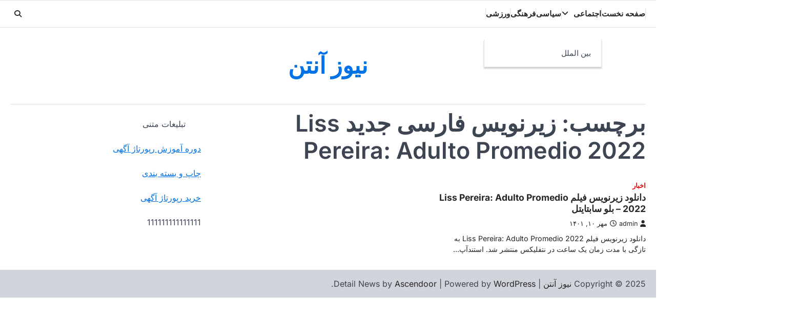

--- FILE ---
content_type: text/css
request_url: https://newsanten.ir/wp-content/themes/detail-news/style.css?ver=1.0.0
body_size: 1953
content:
/**
Theme Name: Detail News
Theme URI: https://ascendoor.com/themes/detail-news/
Author: Ascendoor
Author URI: https://ascendoor.com/
Version: 1.0.0
Requires PHP: 7.4
Tested up to: 6.8
Requires at least: 5.0
Template: macro-news
Text Domain: detail-news
Description: Detail News ( child theme of Macro News ) theme is a versatile magazine template ideal for news sites, blogs, publishing platforms, and review websites. It offers numerous layouts and can be customized for different industries such as business, finance, healthcare, sports, fashion, and more. Featuring demo content that can be tailored to specific needs, the theme’s homepage showcases a clean, simple magazine-style design. It includes a post banner slider, the latest posts, and a custom widget layout. With its modern and minimalist aesthetic, the theme is user-friendly and easy to set up, especially with the provided pre-built demo. Additionally, the Detail News theme is responsive, ensuring optimal viewing across different screen resolutions and browsers. It is compatible with multiple browsers and has been optimized for speed, performance, and search engine optimization (SEO). Demo link: Demo link: https://demos.ascendoor.com/detail-news/
License: GNU General Public License v3 or later
License URI: http://www.gnu.org/licenses/gpl-3.0.html
Tags: custom-background, custom-logo, custom-colors, custom-menu, featured-images, threaded-comments, translation-ready, theme-options, footer-widgets, full-width-template, left-sidebar, right-sidebar, news, blog

This theme, like WordPress, is licensed under the GPL.
Use it to make something cool, have fun, and share what you've learned.

Detail News is based on Underscores https://underscores.me/, (C) 2012-2020 Automattic, Inc.
Underscores is distributed under the terms of the GNU GPL v2 or later.

Normalizing styles have been helped along thanks to the fine work of
Nicolas Gallagher and Jonathan Neal https://necolas.github.io/normalize.css/
*/
:root{
	--primary-color: #0072e5;
}

/* -----------------------------------------
Banner slider  
----------------------------------------- */
.banner-section.banner-section-style-1 .banner-section-wrapper {
    display: flex;
    align-items: flex-start;
    margin-inline: -10px;
}

@media (max-width: 991px) {
    .banner-section.banner-section-style-1 .banner-section-wrapper {
        flex-wrap: wrap;
    }
}

@media (max-width: 600px) {
    .banner-section.banner-section-style-1 .banner-section-wrapper {
        flex-direction: column;
        gap: 20px;
    }
}

.banner-section.banner-section-style-1 .banner-section-wrapper > * {
    padding-inline: 10px;
}

@media (min-width: 992px) {
    .banner-section.banner-section-style-1 .banner-section-wrapper > * {
        position: sticky;
        top: 40px;
    }
}

.banner-section.banner-section-style-1 .banner-section-wrapper > *:not(.slider-part) {
    width: 25%;
    container-type: inline-size;
}

@media (max-width: 991px) {
    .banner-section.banner-section-style-1 .banner-section-wrapper > *:not(.slider-part) {
        width: 50%;
    }
}

@media (max-width: 600px) {
    .banner-section.banner-section-style-1 .banner-section-wrapper > *:not(.slider-part) {
        width: 100%;
    }
}

.banner-section.banner-section-style-1 .banner-section-wrapper .slider-part {
    width: 50%;
}

@media (max-width: 991px) {
    .banner-section.banner-section-style-1 .banner-section-wrapper .slider-part {
        width: 100%;
        order: 1;
    }
}

.banner-section.banner-section-style-1 .banner-section-wrapper .slider-part .mag-post-single .mag-post-img {
    aspect-ratio: 1 / 0.7;
}

.banner-section.banner-section-style-1 .banner-section-wrapper .slider-part .mag-post-single .mag-post-detail .mag-post-title {
    font-size: var(--font-size-md);
}

@media (min-width: 1024px) {
    .banner-section.banner-section-style-1 .banner-section-wrapper .slider-part .mag-post-single .mag-post-detail .mag-post-title {
        overflow: hidden;
        display: -webkit-box;
        -webkit-line-clamp: 3;
        -webkit-box-orient: vertical;
    }
}

@media (max-width: 991px) {
    .banner-section.banner-section-style-1 .banner-section-wrapper .editors-pick-part {
        order: 2;
    }
}

.banner-section.banner-section-style-1 .banner-section-wrapper .editors-pick-part .editors-pick-wrapper .mag-post-single {
    margin-bottom: 20px;
}

@container (max-width: 480px) {
    .banner-section.banner-section-style-1 .banner-section-wrapper .editors-pick-part .editors-pick-wrapper .mag-post-single .mag-post-detail .mag-post-title {
        margin: 0 0 5px;
        overflow: hidden;
        display: -webkit-box;
        -webkit-line-clamp: 3;
        -webkit-box-orient: vertical;
        font-size: calc(var(--font-size-sm) + 2px);
    }
}

@media (max-width: 991px) {
    .banner-section.banner-section-style-1 .banner-section-wrapper .trending-part {
        order: 3;
    }
}

.banner-section.banner-section-style-1 .banner-section-wrapper .trending-part .trending-wrapper .mag-post-single {
    margin-bottom: 20px;
    gap: 15px;
}

.banner-section.banner-section-style-1 .banner-section-wrapper .trending-part .trending-wrapper .mag-post-single .mag-post-img {
    width: 35%;
}

.banner-section.banner-section-style-1 .banner-section-wrapper .trending-part .trending-wrapper .mag-post-single .mag-post-img .trending-no {
    position: absolute;
    inset-inline-start: 5px;
    bottom: 5px;
    z-index: 1;
    width: 30px;
    height: 30px;
    display: flex;
    align-items: center;
    justify-content: center;
    border-radius: 5px;
    background: var(--theme-color);
    color: var(--white);
    font-size: calc(var(--font-size-sm) + 2px);
    line-height: 1;
}

.banner-section.banner-section-style-1 .banner-section-wrapper .trending-part .trending-wrapper .mag-post-single .mag-post-img + .mag-post-detail {
    width: calc(65% - 20px);
}

.banner-section.banner-section-style-1 .banner-section-wrapper .trending-part .trending-wrapper .mag-post-single .mag-post-detail {
    align-self: center;
    padding: 10px 0;
    padding-inline-end: 5px;
}

@container (max-width: 480px) {
    .banner-section.banner-section-style-1 .banner-section-wrapper .trending-part .trending-wrapper .mag-post-single .mag-post-detail .mag-post-title {
        margin: 0 0 5px;
        overflow: hidden;
        display: -webkit-box;
        -webkit-line-clamp: 3;
        -webkit-box-orient: vertical;
        font-size: calc(var(--font-size-sm) + 2px);
    }
}

/* -----------------------------------------
Tile Posts Widget  
----------------------------------------- */
.magazine-tile-section.style-2 .magazine-tile-section-wrapper {
    grid-template-columns: repeat(3, minmax(0, 1fr));
}

@container (max-width: 991px) {
    .magazine-tile-section.style-2 .magazine-tile-section-wrapper {
        grid-template-columns: repeat(2, minmax(0, 1fr));
    }
}

@container (max-width: 600px) {
    .magazine-tile-section.style-2 .magazine-tile-section-wrapper {
        grid-template-columns: repeat(1, minmax(0, 1fr));
    }
}

@container (min-width: 601px) {
    .magazine-tile-section.style-2 .magazine-tile-section-wrapper .mag-post-single:first-child {
        grid-column: span 2;
    }
    .magazine-tile-section.style-2 .magazine-tile-section-wrapper .mag-post-single:first-child .mag-post-detail .mag-post-title {
        font-size: var(--font-size-md);
    }
}

@container (min-width: 601px) {
    .magazine-tile-section.style-2 .magazine-tile-section-wrapper .mag-post-single:nth-child(2) {
        grid-row: span 2;
    }
}

/* -----------------------------------------
Trending Posts Widget  
----------------------------------------- */
.magazine-trending-carousel-section .magazine-trending-carousel-section-wrapper.style-3 .mag-post-single {
    min-height: 60px;
}

.magazine-trending-carousel-section .magazine-trending-carousel-section-wrapper.style-3 .mag-post-single .mag-post-img {
    max-width: 70px;
    background-color: transparent;
    box-shadow: unset;
}

.magazine-trending-carousel-section .magazine-trending-carousel-section-wrapper.style-3 .mag-post-single .mag-post-img a {
    display: none;
}

.magazine-trending-carousel-section .magazine-trending-carousel-section-wrapper.style-3 .mag-post-single .mag-post-img .trending-counter {
    background-color: transparent;
    color: var(--clr-foreground);
    font-size: var(--font-size-lg);
    bottom: unset;
    top: 50%;
    opacity: 0.2;
    inset-inline-start: 50%;
    transform: translate(-50%, -50%);
    transition: all 0.3s ease;
}

.magazine-trending-carousel-section .magazine-trending-carousel-section-wrapper.style-3 .mag-post-single .mag-post-detail {
    padding: 5px;
    padding-block: 15px;
    padding-inline-end: 15px;
}

@container (max-width: 480px) {
    .magazine-trending-carousel-section .magazine-trending-carousel-section-wrapper.style-3 .mag-post-single .mag-post-detail {
        padding-block: 5px;
    }
}

@container (max-width: 480px) {
    .magazine-trending-carousel-section .magazine-trending-carousel-section-wrapper.style-3 .mag-post-single .mag-post-detail .mag-post-title {
        margin: 0 0 5px;
        font-size: calc(var(--font-size-base) - 3px);
    }
}

@container (max-width: 375px) {
    .magazine-trending-carousel-section .magazine-trending-carousel-section-wrapper.style-3 .mag-post-single .mag-post-detail .mag-post-title {
        font-size: var(--font-size-sm);
    }
}

.magazine-trending-carousel-section .magazine-trending-carousel-section-wrapper.style-3 .mag-post-single:focus-within .mag-post-img .trending-counter, .magazine-trending-carousel-section .magazine-trending-carousel-section-wrapper.style-3 .mag-post-single:hover .mag-post-img .trending-counter {
    opacity: 0.7;
}

.magazine-trending-carousel-section .magazine-trending-carousel-section-wrapper.style-3 .mag-post-single:not(:nth-child(n+10)) .mag-post-img .trending-counter::before {
    content: "0";
}